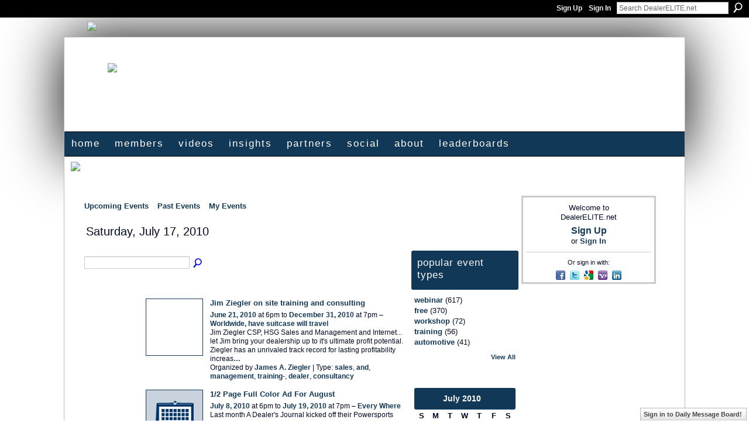

--- FILE ---
content_type: text/html; charset=UTF-8
request_url: https://www.dealerelite.net/events/event/listByDate?date=2010-07-17
body_size: 46127
content:
<!DOCTYPE html>
<html lang="en" xmlns:og="http://ogp.me/ns#">
<head data-layout-view="default" class="xj_layout_head">
<script>
    window.dataLayer = window.dataLayer || [];
        </script>
<!-- Google Tag Manager -->
<script>(function(w,d,s,l,i){w[l]=w[l]||[];w[l].push({'gtm.start':
new Date().getTime(),event:'gtm.js'});var f=d.getElementsByTagName(s)[0],
j=d.createElement(s),dl=l!='dataLayer'?'&l='+l:'';j.async=true;j.src=
'https://www.googletagmanager.com/gtm.js?id='+i+dl;f.parentNode.insertBefore(j,f);
})(window,document,'script','dataLayer','GTM-T5W4WQ');</script>
<!-- End Google Tag Manager -->
        <meta http-equiv="Content-Type" content="text/html; charset=utf-8" />
    <title>Events - DealerELITE.net</title>
    <link rel="icon" href="https://www.dealerelite.net/favicon.ico" type="image/x-icon" />
    <link rel="SHORTCUT ICON" href="https://www.dealerelite.net/favicon.ico" type="image/x-icon" />
    <meta name="description" content="All Events on Saturday, July 17, 2010 | DealerELITE | The most recognized automotive social network in the world. Sign-up now to engage with the best and brigh…" />
    <meta name="keywords" content="automotive, car, training, sales, blog, career, professional" />
<meta name="title" content="Events" />
<meta property="og:type" content="website" />
<meta property="og:url" content="https://www.dealerelite.net/events/event/listByDate?date=2010-07-17" />
<meta property="og:title" content="Events" />
<meta property="og:image" content="https://static.ning.com/socialnetworkmain/widgets/profiles/gfx/defaults/profile-003366.png?xn_version=431723162">
<meta name="twitter:card" content="summary" />
<meta name="twitter:title" content="Events" />
<meta name="twitter:description" content="All Events on Saturday, July 17, 2010 | DealerELITE | The most recognized automotive social network in the world. Sign-up now to engage with the best and brigh…" />
<meta name="twitter:image" content="https://static.ning.com/socialnetworkmain/widgets/profiles/gfx/defaults/profile-003366.png?xn_version=431723162" />
<link rel="image_src" href="https://static.ning.com/socialnetworkmain/widgets/profiles/gfx/defaults/profile-003366.png?xn_version=431723162" />
<script type="text/javascript">
    djConfig = { preventBackButtonFix: false, isDebug: false }
ning = {"CurrentApp":{"premium":true,"iconUrl":"https:\/\/static.ning.com\/socialnetworkmain\/widgets\/profiles\/gfx\/defaults\/profile-003366.png?xn_version=431723162","url":"httpsdealerelite.ning.com","domains":["dealerelite.net","www.dealerelite.net"],"online":true,"privateSource":true,"id":"dealerelite","appId":5283893,"description":"DealerELITE | The most recognized automotive social network in the world. Sign-up now to engage with the best and brightest of our industry!","name":"DealerELITE.net","owner":"3tvjq4drwfja8","createdDate":"2010-03-10T14:22:12.000Z","runOwnAds":false,"category":{"automotive":null,"car":null,"training":null,"sales":null,"blog":null,"career":null,"professional":null},"tags":["automotive","car","training","sales","blog","career","professional"]},"CurrentProfile":null,"maxFileUploadSize":7};
        (function(){
            if (!window.ning) { return; }

            var age, gender, rand, obfuscated, combined;

            obfuscated = document.cookie.match(/xgdi=([^;]+)/);
            if (obfuscated) {
                var offset = 100000;
                obfuscated = parseInt(obfuscated[1]);
                rand = obfuscated / offset;
                combined = (obfuscated % offset) ^ rand;
                age = combined % 1000;
                gender = (combined / 1000) & 3;
                gender = (gender == 1 ? 'm' : gender == 2 ? 'f' : 0);
                ning.viewer = {"age":age,"gender":gender};
            }
        })();

        if (window.location.hash.indexOf('#!/') == 0) {
        window.location.replace(window.location.hash.substr(2));
    }
    window.xg = window.xg || {};
xg.captcha = {
    'shouldShow': false,
    'siteKey': '6Ldf3AoUAAAAALPgNx2gcXc8a_5XEcnNseR6WmsT'
};
xg.addOnRequire = function(f) { xg.addOnRequire.functions.push(f); };
xg.addOnRequire.functions = [];
xg.addOnFacebookLoad = function (f) { xg.addOnFacebookLoad.functions.push(f); };
xg.addOnFacebookLoad.functions = [];
xg._loader = {
    p: 0,
    loading: function(set) {  this.p++; },
    onLoad: function(set) {
                this.p--;
        if (this.p == 0 && typeof(xg._loader.onDone) == 'function') {
            xg._loader.onDone();
        }
    }
};
xg._loader.loading('xnloader');
if (window.bzplcm) {
    window.bzplcm._profileCount = 0;
    window.bzplcm._profileSend = function() { if (window.bzplcm._profileCount++ == 1) window.bzplcm.send(); };
}
xg._loader.onDone = function() {
            if(window.bzplcm)window.bzplcm.start('ni');
        xg.shared.util.parseWidgets();    var addOnRequireFunctions = xg.addOnRequire.functions;
    xg.addOnRequire = function(f) { f(); };
    try {
        if (addOnRequireFunctions) { dojo.lang.forEach(addOnRequireFunctions, function(onRequire) { onRequire.apply(); }); }
    } catch (e) {
        if(window.bzplcm)window.bzplcm.ts('nx').send();
        throw e;
    }
    if(window.bzplcm) { window.bzplcm.stop('ni'); window.bzplcm._profileSend(); }
};
window.xn = { track: { event: function() {}, pageView: function() {}, registerCompletedFlow: function() {}, registerError: function() {}, timer: function() { return { lapTime: function() {} }; } } };</script>

<style type="text/css" media="screen,projection">
@import url("https://static.ning.com/socialnetworkmain/widgets/index/css/common-982.min.css?xn_version=3128532263");
@import url("https://static.ning.com/socialnetworkmain/widgets/events/css/component.min.css?xn_version=2271088567");
@import url("https://static.ning.com/socialnetworkmain/widgets/chat/css/bottom-bar.min.css?xn_version=512265546");

</style>

<style type="text/css" media="screen,projection">
@import url("/generated-694690f95e1a57-03869146-css?xn_version=202512201152");

</style>

<style type="text/css" media="screen,projection">
@import url("/generated-69557783647e08-66621194-css?xn_version=202512201152");

</style>

<!--[if IE 6]>
    <link rel="stylesheet" type="text/css" href="https://static.ning.com/socialnetworkmain/widgets/index/css/common-ie6.min.css?xn_version=463104712" />
<![endif]-->
<!--[if IE 7]>
<link rel="stylesheet" type="text/css" href="https://static.ning.com/socialnetworkmain/widgets/index/css/common-ie7.css?xn_version=2712659298" />
<![endif]-->
<link rel="EditURI" type="application/rsd+xml" title="RSD" href="https://www.dealerelite.net/profiles/blog/rsd" />
<script type="text/javascript">(function(a,b){if(/(android|bb\d+|meego).+mobile|avantgo|bada\/|blackberry|blazer|compal|elaine|fennec|hiptop|iemobile|ip(hone|od)|iris|kindle|lge |maemo|midp|mmp|netfront|opera m(ob|in)i|palm( os)?|phone|p(ixi|re)\/|plucker|pocket|psp|series(4|6)0|symbian|treo|up\.(browser|link)|vodafone|wap|windows (ce|phone)|xda|xiino/i.test(a)||/1207|6310|6590|3gso|4thp|50[1-6]i|770s|802s|a wa|abac|ac(er|oo|s\-)|ai(ko|rn)|al(av|ca|co)|amoi|an(ex|ny|yw)|aptu|ar(ch|go)|as(te|us)|attw|au(di|\-m|r |s )|avan|be(ck|ll|nq)|bi(lb|rd)|bl(ac|az)|br(e|v)w|bumb|bw\-(n|u)|c55\/|capi|ccwa|cdm\-|cell|chtm|cldc|cmd\-|co(mp|nd)|craw|da(it|ll|ng)|dbte|dc\-s|devi|dica|dmob|do(c|p)o|ds(12|\-d)|el(49|ai)|em(l2|ul)|er(ic|k0)|esl8|ez([4-7]0|os|wa|ze)|fetc|fly(\-|_)|g1 u|g560|gene|gf\-5|g\-mo|go(\.w|od)|gr(ad|un)|haie|hcit|hd\-(m|p|t)|hei\-|hi(pt|ta)|hp( i|ip)|hs\-c|ht(c(\-| |_|a|g|p|s|t)|tp)|hu(aw|tc)|i\-(20|go|ma)|i230|iac( |\-|\/)|ibro|idea|ig01|ikom|im1k|inno|ipaq|iris|ja(t|v)a|jbro|jemu|jigs|kddi|keji|kgt( |\/)|klon|kpt |kwc\-|kyo(c|k)|le(no|xi)|lg( g|\/(k|l|u)|50|54|\-[a-w])|libw|lynx|m1\-w|m3ga|m50\/|ma(te|ui|xo)|mc(01|21|ca)|m\-cr|me(rc|ri)|mi(o8|oa|ts)|mmef|mo(01|02|bi|de|do|t(\-| |o|v)|zz)|mt(50|p1|v )|mwbp|mywa|n10[0-2]|n20[2-3]|n30(0|2)|n50(0|2|5)|n7(0(0|1)|10)|ne((c|m)\-|on|tf|wf|wg|wt)|nok(6|i)|nzph|o2im|op(ti|wv)|oran|owg1|p800|pan(a|d|t)|pdxg|pg(13|\-([1-8]|c))|phil|pire|pl(ay|uc)|pn\-2|po(ck|rt|se)|prox|psio|pt\-g|qa\-a|qc(07|12|21|32|60|\-[2-7]|i\-)|qtek|r380|r600|raks|rim9|ro(ve|zo)|s55\/|sa(ge|ma|mm|ms|ny|va)|sc(01|h\-|oo|p\-)|sdk\/|se(c(\-|0|1)|47|mc|nd|ri)|sgh\-|shar|sie(\-|m)|sk\-0|sl(45|id)|sm(al|ar|b3|it|t5)|so(ft|ny)|sp(01|h\-|v\-|v )|sy(01|mb)|t2(18|50)|t6(00|10|18)|ta(gt|lk)|tcl\-|tdg\-|tel(i|m)|tim\-|t\-mo|to(pl|sh)|ts(70|m\-|m3|m5)|tx\-9|up(\.b|g1|si)|utst|v400|v750|veri|vi(rg|te)|vk(40|5[0-3]|\-v)|vm40|voda|vulc|vx(52|53|60|61|70|80|81|83|85|98)|w3c(\-| )|webc|whit|wi(g |nc|nw)|wmlb|wonu|x700|yas\-|your|zeto|zte\-/i.test(a.substr(0,4)))window.location.replace(b)})(navigator.userAgent||navigator.vendor||window.opera,'https://www.dealerelite.net/m?id=5283893%3AMobilePage%3A465918');</script></head>
<body>
<!-- Google Tag Manager (noscript) -->
<noscript><iframe src="https://www.googletagmanager.com/ns.html?id=GTM-T5W4WQ"
height="0" width="0" style="display:none;visibility:hidden"></iframe></noscript>
<!-- End Google Tag Manager (noscript) -->
    <div class="xj_before_content">        <div id="xn_bar">
            <div id="xn_bar_menu">
                <div id="xn_bar_menu_branding" >
                                    </div>

                <div id="xn_bar_menu_more">
                    <form id="xn_bar_menu_search" method="GET" action="https://www.dealerelite.net/main/search/search">
                        <fieldset>
                            <input type="text" name="q" id="xn_bar_menu_search_query" value="Search DealerELITE.net" _hint="Search DealerELITE.net" accesskey="4" class="text xj_search_hint" />
                            <a id="xn_bar_menu_search_submit" href="#" onclick="document.getElementById('xn_bar_menu_search').submit();return false">Search</a>
                        </fieldset>
                    </form>
                </div>

                            <ul id="xn_bar_menu_tabs">
                                            <li><a href="https://www.dealerelite.net/main/authorization/signUp?target=https%3A%2F%2Fwww.dealerelite.net%2Fevents%2Fevent%2FlistByDate%3Fdate%3D2010-07-17">Sign Up</a></li>
                                                <li><a href="https://www.dealerelite.net/main/authorization/signIn?target=https%3A%2F%2Fwww.dealerelite.net%2Fevents%2Fevent%2FlistByDate%3Fdate%3D2010-07-17">Sign In</a></li>
                                    </ul>
                        </div>
        </div>
        </div>
    <div class="xg_theme" data-layout-pack="brutus">
        <div id="xg_themebody">
            <div id="xg_ad_above_header" class="xg_ad xj_ad_above_header">
                    <div class="xg_module module-plain  html_module module_text xg_reset" data-module_name="text"
        >
            <div class="xg_module_body xg_user_generated">
            <p><a href="https://forms.gle/XhmEffvk7NnqxdLK6" target="_blank" rel="noopener"><img src="https://storage.ning.com/topology/rest/1.0/file/get/31049986690?profile=RESIZE_710x" class="align-center"  /></a></p>
        </div>
        </div>

                </div>        
            <div id="xg_head">
                <div id="xg_masthead">
                    <h1 id="xg_sitename" class="xj_site_name"><a id="application_name_header_link" href="/"><img src="https://storage.ning.com/topology/rest/1.0/file/get/2546128121?profile=original" alt="DealerELITE.net"></a></h1>
                    <p id="xg_sitedesc" class="xj_site_desc"></p>
                </div>
                <div id="xg_navigation" class="xj_navigation"><ul>
    <li id="xg_tab_xn107" class="xg_subtab"><a href="/"><span>HOME</span></a></li><li dojoType="SubTabHover" id="xg_tab_members" class="xg_subtab"><a href="/profiles/members/"><span>Members</span></a><div class="xg_subtab" style="display:none;position:absolute;"><ul class="xg_subtab" style="display:block;" ><li style="list-style:none !important;display:block;text-align:left;"><a href="/profiles" style="float:none;"><span>My Page</span></a></li><li style="list-style:none !important;display:block;text-align:left;"><a href="/profiles/settings/editProfileInfo" style="float:none;"><span>Upload Profile Pic</span></a></li><li style="list-style:none !important;display:block;text-align:left;"><a href="/page/notification-settings" style="float:none;"><span>Notification Settings</span></a></li><li style="list-style:none !important;display:block;text-align:left;"><a href="/main/invitation/new?xg_source=tab" style="float:none;"><span>Invite</span></a></li></ul></div></li><li id="xg_tab_xn1" class="xg_subtab"><a href="/video"><span>Videos</span></a></li><li dojoType="SubTabHover" id="xg_tab_xn2" class="xg_subtab"><a href="/page/discussions-1"><span>Insights</span></a><div class="xg_subtab" style="display:none;position:absolute;"><ul class="xg_subtab" style="display:block;" ><li style="list-style:none !important;display:block;text-align:left;"><a href="/profiles/blog/list" style="float:none;"><span>Blogs</span></a></li><li style="list-style:none !important;display:block;text-align:left;"><a href="/leaderboards" style="float:none;"><span>Leaderboards</span></a></li></ul></div></li><li id="xg_tab_xn61" class="xg_subtab"><a href="/page/partners"><span>Partners</span></a></li><li dojoType="SubTabHover" id="xg_tab_xn103" class="xg_subtab"><a href="/page/social"><span>Social</span></a><div class="xg_subtab" style="display:none;position:absolute;"><ul class="xg_subtab" style="display:block;" ><li style="list-style:none !important;display:block;text-align:left;"><a href="http://www.facebook.com/dealerELITE" target="_blank" style="float:none;"><span>dE Facebook Page</span></a></li><li style="list-style:none !important;display:block;text-align:left;"><a href="https://www.linkedin.com/company/dealerelite" style="float:none;"><span>dE LinkedIn Page</span></a></li><li style="list-style:none !important;display:block;text-align:left;"><a href="http://www.linkedin.com/groups?gid=2696394" target="_blank" style="float:none;"><span>dE LinkedIn Group</span></a></li><li style="list-style:none !important;display:block;text-align:left;"><a href="https://twitter.com/dealerelite" target="_blank" style="float:none;"><span>dE Twitter Profile</span></a></li></ul></div></li><li dojoType="SubTabHover" id="xg_tab_xn16" class="xg_subtab"><a href="/page/who-we-are-and-how-it-all"><span>About</span></a><div class="xg_subtab" style="display:none;position:absolute;"><ul class="xg_subtab" style="display:block;" ><li style="list-style:none !important;display:block;text-align:left;"><a href="/page/website-rules" style="float:none;"><span>Website Rules</span></a></li></ul></div></li><li id="xg_tab_leaderboards" class="xg_subtab"><a href="/leaderboards"><span>Leaderboards</span></a></li></ul>
</div>
            </div>
            <div id="xg_ad_below_header" class="xg_ad xj_ad_below_header">
                        <div class="xg_module module-plain  html_module module_text xg_reset" data-module_name="text"
        >
            <div class="xg_module_body xg_user_generated">
            <p><a href="https://www.phoneninjas.com/schedule-a-demo/" target="_blank" rel="noopener"></a><a href="https://www.theoryof5.com/books" target="_blank" rel="noopener"></a><a href="https://www.theoryof5.com/books" target="_blank" rel="noopener"><img src="https://storage.ning.com/topology/rest/1.0/file/get/31052614659?profile=RESIZE_710x" class="align-center"  /></a><a href="https://www.theoryof5.com/books" target="_blank" rel="noopener"></a></p>
<p></p>
<p></p>
        </div>
        </div>

                    </div>
            <div id="xg" class="xg_widget_events xg_widget_events_event xg_widget_events_event_listByDate">
            	 
                <div id="xg_body">
                   
                    <div class="xj_notifications"></div>
                    <div class="xg_column xg_span-16" id="column1">
                        <div id="xg_canvas" class="xj_canvas">
                            <ul class="navigation easyclear">
	<li><a href="https://www.dealerelite.net/events/event/listUpcoming">Upcoming Events</a></li>
	<li><a href="https://www.dealerelite.net/events/event/listArchive">Past Events</a></li>
	<li><a href="https://www.dealerelite.net/events/event/listUserEvents?">My Events</a></li>
	</ul>
<div class="xg_headline">
<div class="tb"><h1>Saturday, July 17, 2010</h1>
    </div>
</div>
<div class="xg_column xg_span-12">
    <div class="xg_module module_searchbar">
    <div class="xg_module_body">
        <form action="https://www.dealerelite.net/events/event/search">
            <p class="left">
                                <input name="q" type="text" class="textfield" value=""  />
                                <a class="xg_icon xg_icon-search" title="Search Events" onclick="x$(this).parents('form').submit();" href="#">Search Events</a>
                            </p>
                    </form>
            </div>
</div>
        <div class="xg_module">
	<div class="xg_module_body body_events_main">
<ul class="clist noDate"><li>
  <div class="ib>">
    <a href="https://www.dealerelite.net/events/jim-ziegler-on-site-training">
        			<span class="image" style="background-image:url('https://storage.ning.com/topology/rest/1.0/file/get/2632889857?profile=RESIZE_180x180&size=96&crop=1%3A1');"><!-- --></span>
            </a>
  </div>
    <div class="tb">        <h3><a href="https://www.dealerelite.net/events/jim-ziegler-on-site-training">Jim Ziegler on site training and consulting</a></h3>
        <p>
        <span class="item_date"><a href="https://www.dealerelite.net/events/event/listByDate?date=2010-06-21">June 21, 2010</a> at 6pm to <a href="https://www.dealerelite.net/events/event/listByDate?date=2010-12-31">December 31, 2010</a> at 7pm – <a href="https://www.dealerelite.net/events/event/listByLocation?location=Worldwide%2C+have+suitcase+will+travel">Worldwide, have suitcase will travel</a>			</span>
			                <span class="item_info">Jim Ziegler CSP, HSG Sales and Management and Internet... let Jim bring your dealership up to it's ultimate profit potential. Ziegler has an unrivaled track record for lasting profitability increas<a href="https://www.dealerelite.net/events/jim-ziegler-on-site-training">…</a></span>                <span class="item_contributor">Organized by <a href="/profile/JamesAZiegler">James A. Ziegler</a> | Type: <a href="https://www.dealerelite.net/events/event/listByType?type=sales">sales</a>, <a href="https://www.dealerelite.net/events/event/listByType?type=and">and</a>, <a href="https://www.dealerelite.net/events/event/listByType?type=management">management</a>, <a href="https://www.dealerelite.net/events/event/listByType?type=training-">training-</a>, <a href="https://www.dealerelite.net/events/event/listByType?type=dealer">dealer</a>, <a href="https://www.dealerelite.net/events/event/listByType?type=consultancy">consultancy</a></span>
                            </p>
    </div></li>
<li>
  <div class="ib>">
    <a href="https://www.dealerelite.net/events/12-page-full-color-ad-for">
        			<span class="image" style="background-image:url('https://static.ning.com/socialnetworkmain/widgets/events/gfx/defaults/event-003366.png?xn_version=1356505220&size=96&crop=1%3A1&xj_event_default=1');"><!-- --></span>
            </a>
  </div>
    <div class="tb">        <h3><a href="https://www.dealerelite.net/events/12-page-full-color-ad-for">1/2 Page Full Color Ad For August</a></h3>
        <p>
        <span class="item_date"><a href="https://www.dealerelite.net/events/event/listByDate?date=2010-07-08">July 8, 2010</a> at 6pm to <a href="https://www.dealerelite.net/events/event/listByDate?date=2010-07-19">July 19, 2010</a> at 7pm – <a href="https://www.dealerelite.net/events/event/listByLocation?location=Every+Where">Every Where</a>			</span>
			                <span class="item_info">Last month A Dealer's Journal kicked off their Powersports section in the publication. To keep this successful we are currently offering a 1/2 page full color ad for $350 per month. All our prices in<a href="https://www.dealerelite.net/events/12-page-full-color-ad-for">…</a></span>                <span class="item_contributor">Organized by <a href="/profile/MichelleDones">Michelle Dones</a> | Type: <a href="https://www.dealerelite.net/events/event/listByType?type=advertising">advertising</a>, <a href="https://www.dealerelite.net/events/event/listByType?type=promotions">promotions</a></span>
                            </p>
    </div></li>
</ul><ul class="pagination smallpagination">
	<li class="left"><a href="https://www.dealerelite.net/events/event/listByDate?date=2010-07-16">&lt; Previous</a></li>
	<li class="right"><a href="https://www.dealerelite.net/events/event/listByDate?date=2010-07-18">Next &gt;</a></li>
</ul>
    </div>
    </div>
</div>
<div class="xg_column xg_span-4 xg_last">
    <div class="xg_module eventmodule">
    <div class="xg_module_head">
        <h2>Popular Event Types</h2>
    </div>
    <div class="xg_module_body">
        <ul class="nobullets">
            <li><a href="https://www.dealerelite.net/events/event/listByType?type=webinar">webinar</a> (617)</li><li><a href="https://www.dealerelite.net/events/event/listByType?type=free">free</a> (370)</li><li><a href="https://www.dealerelite.net/events/event/listByType?type=workshop">workshop</a> (72)</li><li><a href="https://www.dealerelite.net/events/event/listByType?type=training">training</a> (56)</li><li><a href="https://www.dealerelite.net/events/event/listByType?type=automotive">automotive</a> (41)</li>        </ul>
                    <p class="right"><small><a href="https://www.dealerelite.net/events/event/listAllTypes">View All</a></small></p>
            </div>
</div><div class="calendarWrap">
  <div dojoType="Scroller"
      _buttonContainer="evt_cal_btn_container"
      _nextButton="evt_cal_next"
      _prevButton="evt_cal_last"
      _prevSeqId="2010-06"
      _nextSeqId="2010-09"
      _scrollBy="1"
      _threshold="2"
  	_url="https://www.dealerelite.net/events/event/getCalendar?">
  <div class="xg_module nopad"> <div class="xg_module_body">		<div class="calendar">
			<div>
			  <span class="calendar_head xg_module_head">
			    <span class="month">July</span>&nbsp;<span class="year">2010</span>
			  </span>
				<table>
					<thead>
						<tr><th title="Sunday">S</th><th title="Monday">M</th><th title="Tuesday">T</th><th title="Wednesday">W</th><th title="Thursday">T</th><th title="Friday">F</th><th title="Saturday">S</th></tr>
					</thead>
					<tbody>
<tr><td></td><td></td><td></td><td></td><td class="past xg_lightfont"><a href="https://www.dealerelite.net/events/event/listByDate?date=2010-07-1">1</a></td><td class="past xg_lightfont"><a href="https://www.dealerelite.net/events/event/listByDate?date=2010-07-2">2</a></td><td class="past xg_lightfont"><a href="https://www.dealerelite.net/events/event/listByDate?date=2010-07-3">3</a></td></tr><tr><td class="past xg_lightfont"><a href="https://www.dealerelite.net/events/event/listByDate?date=2010-07-4">4</a></td><td class="past xg_lightfont"><a href="https://www.dealerelite.net/events/event/listByDate?date=2010-07-5">5</a></td><td class="past xg_lightfont"><a href="https://www.dealerelite.net/events/event/listByDate?date=2010-07-6">6</a></td><td class="past xg_lightfont"><a href="https://www.dealerelite.net/events/event/listByDate?date=2010-07-7">7</a></td><td class="past xg_lightfont"><a href="https://www.dealerelite.net/events/event/listByDate?date=2010-07-8">8</a></td><td class="past xg_lightfont"><a href="https://www.dealerelite.net/events/event/listByDate?date=2010-07-9">9</a></td><td class="past xg_lightfont"><a href="https://www.dealerelite.net/events/event/listByDate?date=2010-07-10">10</a></td></tr><tr><td class="past xg_lightfont"><a href="https://www.dealerelite.net/events/event/listByDate?date=2010-07-11">11</a></td><td class="past xg_lightfont"><a href="https://www.dealerelite.net/events/event/listByDate?date=2010-07-12">12</a></td><td class="past xg_lightfont"><a href="https://www.dealerelite.net/events/event/listByDate?date=2010-07-13">13</a></td><td class="past xg_lightfont"><a href="https://www.dealerelite.net/events/event/listByDate?date=2010-07-14">14</a></td><td class="past xg_lightfont"><a href="https://www.dealerelite.net/events/event/listByDate?date=2010-07-15">15</a></td><td class="past xg_lightfont"><a href="https://www.dealerelite.net/events/event/listByDate?date=2010-07-16">16</a></td><td class="past xg_lightfont"><a href="https://www.dealerelite.net/events/event/listByDate?date=2010-07-17">17</a></td></tr><tr><td class="past xg_lightfont"><a href="https://www.dealerelite.net/events/event/listByDate?date=2010-07-18">18</a></td><td class="past xg_lightfont"><a href="https://www.dealerelite.net/events/event/listByDate?date=2010-07-19">19</a></td><td class="past xg_lightfont"><a href="https://www.dealerelite.net/events/event/listByDate?date=2010-07-20">20</a></td><td class="past xg_lightfont"><a href="https://www.dealerelite.net/events/event/listByDate?date=2010-07-21">21</a></td><td class="past xg_lightfont"><a href="https://www.dealerelite.net/events/event/listByDate?date=2010-07-22">22</a></td><td class="past xg_lightfont"><a href="https://www.dealerelite.net/events/event/listByDate?date=2010-07-23">23</a></td><td class="past xg_lightfont"><a href="https://www.dealerelite.net/events/event/listByDate?date=2010-07-24">24</a></td></tr><tr><td class="past xg_lightfont"><a href="https://www.dealerelite.net/events/event/listByDate?date=2010-07-25">25</a></td><td class="past xg_lightfont"><a href="https://www.dealerelite.net/events/event/listByDate?date=2010-07-26">26</a></td><td class="past xg_lightfont"><a href="https://www.dealerelite.net/events/event/listByDate?date=2010-07-27">27</a></td><td class="past xg_lightfont"><a href="https://www.dealerelite.net/events/event/listByDate?date=2010-07-28">28</a></td><td class="past xg_lightfont"><a href="https://www.dealerelite.net/events/event/listByDate?date=2010-07-29">29</a></td><td class="past xg_lightfont"><a href="https://www.dealerelite.net/events/event/listByDate?date=2010-07-30">30</a></td><td class="past xg_lightfont"><a href="https://www.dealerelite.net/events/event/listByDate?date=2010-07-31">31</a></td></tr><tr><td>&nbsp;</td><td>&nbsp;</td><td>&nbsp;</td><td>&nbsp;</td><td>&nbsp;</td><td>&nbsp;</td><td>&nbsp;</td></tr>					</tbody>
				</table>
			</div>
		</div>
</div></div><div class="xg_module nopad"> <div class="xg_module_body">		<div class="calendar">
			<div>
			  <span class="calendar_head xg_module_head">
			    <span class="month">August</span>&nbsp;<span class="year">2010</span>
			  </span>
				<table>
					<thead>
						<tr><th title="Sunday">S</th><th title="Monday">M</th><th title="Tuesday">T</th><th title="Wednesday">W</th><th title="Thursday">T</th><th title="Friday">F</th><th title="Saturday">S</th></tr>
					</thead>
					<tbody>
<tr><td class="past xg_lightfont"><a href="https://www.dealerelite.net/events/event/listByDate?date=2010-08-1">1</a></td><td class="past xg_lightfont"><a href="https://www.dealerelite.net/events/event/listByDate?date=2010-08-2">2</a></td><td class="past xg_lightfont"><a href="https://www.dealerelite.net/events/event/listByDate?date=2010-08-3">3</a></td><td class="past xg_lightfont"><a href="https://www.dealerelite.net/events/event/listByDate?date=2010-08-4">4</a></td><td class="past xg_lightfont"><a href="https://www.dealerelite.net/events/event/listByDate?date=2010-08-5">5</a></td><td class="past xg_lightfont"><a href="https://www.dealerelite.net/events/event/listByDate?date=2010-08-6">6</a></td><td class="past xg_lightfont"><a href="https://www.dealerelite.net/events/event/listByDate?date=2010-08-7">7</a></td></tr><tr><td class="past xg_lightfont"><a href="https://www.dealerelite.net/events/event/listByDate?date=2010-08-8">8</a></td><td class="past xg_lightfont"><a href="https://www.dealerelite.net/events/event/listByDate?date=2010-08-9">9</a></td><td class="past xg_lightfont"><a href="https://www.dealerelite.net/events/event/listByDate?date=2010-08-10">10</a></td><td class="past xg_lightfont"><a href="https://www.dealerelite.net/events/event/listByDate?date=2010-08-11">11</a></td><td class="past xg_lightfont"><a href="https://www.dealerelite.net/events/event/listByDate?date=2010-08-12">12</a></td><td class="past xg_lightfont"><a href="https://www.dealerelite.net/events/event/listByDate?date=2010-08-13">13</a></td><td class="past xg_lightfont"><a href="https://www.dealerelite.net/events/event/listByDate?date=2010-08-14">14</a></td></tr><tr><td class="past xg_lightfont"><a href="https://www.dealerelite.net/events/event/listByDate?date=2010-08-15">15</a></td><td class="past xg_lightfont"><a href="https://www.dealerelite.net/events/event/listByDate?date=2010-08-16">16</a></td><td class="past xg_lightfont"><a href="https://www.dealerelite.net/events/event/listByDate?date=2010-08-17">17</a></td><td class="past xg_lightfont"><a href="https://www.dealerelite.net/events/event/listByDate?date=2010-08-18">18</a></td><td class="past xg_lightfont"><a href="https://www.dealerelite.net/events/event/listByDate?date=2010-08-19">19</a></td><td class="past xg_lightfont"><a href="https://www.dealerelite.net/events/event/listByDate?date=2010-08-20">20</a></td><td class="past xg_lightfont"><a href="https://www.dealerelite.net/events/event/listByDate?date=2010-08-21">21</a></td></tr><tr><td class="past xg_lightfont"><a href="https://www.dealerelite.net/events/event/listByDate?date=2010-08-22">22</a></td><td class="past xg_lightfont"><a href="https://www.dealerelite.net/events/event/listByDate?date=2010-08-23">23</a></td><td class="past xg_lightfont"><a href="https://www.dealerelite.net/events/event/listByDate?date=2010-08-24">24</a></td><td class="past xg_lightfont"><a href="https://www.dealerelite.net/events/event/listByDate?date=2010-08-25">25</a></td><td class="past xg_lightfont"><a href="https://www.dealerelite.net/events/event/listByDate?date=2010-08-26">26</a></td><td class="past xg_lightfont"><a href="https://www.dealerelite.net/events/event/listByDate?date=2010-08-27">27</a></td><td class="past xg_lightfont"><a href="https://www.dealerelite.net/events/event/listByDate?date=2010-08-28">28</a></td></tr><tr><td class="past xg_lightfont"><a href="https://www.dealerelite.net/events/event/listByDate?date=2010-08-29">29</a></td><td class="past xg_lightfont"><a href="https://www.dealerelite.net/events/event/listByDate?date=2010-08-30">30</a></td><td class="past xg_lightfont"><a href="https://www.dealerelite.net/events/event/listByDate?date=2010-08-31">31</a></td><td></td><td></td><td></td><td></td></tr><tr><td>&nbsp;</td><td>&nbsp;</td><td>&nbsp;</td><td>&nbsp;</td><td>&nbsp;</td><td>&nbsp;</td><td>&nbsp;</td></tr>					</tbody>
				</table>
			</div>
		</div>
</div></div>  </div>
  <div id="evt_cal_btn_container" class="xg_module_foot" style="display:none">
      <p class="left"><a id="evt_cal_last" href="#" style="display:none">Last Month</a></p>
      <p class="right"><a id="evt_cal_next" href="#" style="display:none">Next Month</a></p>
  </div>
</div></div>

                        </div>
                    </div>
                    <div class="xg_column xg_span-5 xg_last" id="column2">
                        <div class="xj_user_info">    <div class="xg_module" id="xg_module_account">
        <div class="xg_module_body xg_signup xg_lightborder">
            <p>Welcome to<br />DealerELITE.net</p>
                        <p class="last-child"><big><strong><a href="https://www.dealerelite.net/main/authorization/signUp?target=https%3A%2F%2Fwww.dealerelite.net%2Fevents%2Fevent%2FlistByDate%3Fdate%3D2010-07-17">Sign Up</a></strong></big><br/>or <a href="https://www.dealerelite.net/main/authorization/signIn?target=https%3A%2F%2Fwww.dealerelite.net%2Fevents%2Fevent%2FlistByDate%3Fdate%3D2010-07-17" style="white-space:nowrap">Sign In</a></p>
                            <div class="xg_external_signup xg_lightborder xj_signup">
                    <p class="dy-small">Or sign in with:</p>
                    <ul class="providers">
            <li>
            <a
                onclick="xg.index.authorization.social.openAuthWindow(
                    'https://auth.ning.com/socialAuth/facebook?edfm=E0E9DuyDKdZkBDdBiXs5y8u29yjBmeOObujKngRYKsjQBkGwnwAZ8QEsqX%2BmTn66VY%2B5wkc2L%2Bk7hX5eqa2j3FNsrcoP8mFfvzvwzDvRC%2FsDJV8lyRPMF1MBPPrkbW09MbphaLfRA33zfjXnbybLGdRRo%2FcQhea7r4ZILT%2Bf8z4%2F%2BghtiWCZTByU6BztXoMjtT%2B3zPgb2hIRafdPktXWqD6OKCHRG188vgV1QqmJu6bsodUHvJv9oi2ueW7kX3OLkPZTgRyXe49hJF0miV5BJpXd9DzOL4JS4aJfi5MJg8lXV6PGkCN7hMw8PLO%2BmfQ94o1jxR1YA8DdD1UKGfdtXj0X7JdfXtyAoUjS%2FlWV7iLY01YWRKHyMXh%2FtPUGsUQ3ZJ47zHb3zFjEQglq8syqi0LHLdN5TOfu1q8BOQjUgS7qzhk17QPjG%2F4rGHphepLxH4s7Krgf4ZRasGgpaYT6Mg%3D%3D'
                    ); return false;">
                            <span class="mini-service mini-service-facebook" title="Facebook"></span>
                        </a>
        </li>
            <li>
            <a
                onclick="xg.index.authorization.social.openAuthWindow(
                    'https://auth.ning.com/socialAuth/twitter?edfm=%2FVBERXYJ9EhfcrbomY9u8UkXkoRE7OE7OfwEOD5RCI7mjFZ1fe4l9%2BZl5SgAQBQMT3v70fhIFU7xue58Q%2BxbpKFXG2ECO8MPd8u1%2FSOw3aFXD9x8vDG2363bFJ0FiNcrlCTCl%2BkxXvaU1pPm9FdtIhWmWgDmosnDmfdKMqzgXqUlaanX3goIiN0tDccl3TddoF1sQlFe562iRviJzkWByk7vADmNBnPTU0jquWCI0vYVR8PCcAcbsMlSCpZVSxi%2FDGmV32VtaX66bGknVkNttSmSGhaZ2nc9%2FKlIMLDPpEc1cwW0P2H6suTANPf1tL%2FDgDFMKpOpKX2O7AmQRIhAtKB%2Fga0TMCORtIdmIK6Uq6PTi%2Fq%2FZ8g%2BqY2TDWiYMk9gnWSn5uVJiOS%2BZm0udAlemFSI8q%2B5jGO1K54ERhub0Xs7z%2FPQ0JktnLaZtGiLqmoGZxoG1hSOQvMjUMhQYG7Na6frCXXJfg1FErQ9D1AwOeI%3D'
                ); return false;">
                <span class="mini-service mini-service-twitter" title="Twitter"></span>
            </a>
        </li>
            <li>
            <a
                onclick="xg.index.authorization.social.openAuthWindow(
                    'https://auth.ning.com/socialAuth/google?edfm=QaoKBmi7jFUmaQ1CfKJiEYATdPLaHa47FMM9Pe2X2Fqp%2BSawQX3tufBAf4k0k390a1ZbJbkfAxwk%2BfOiXMrxrK1MmnPi69R3oU1AvtBiNxeeY6uRiM%2F8ceJwdch4wcRCKnYE%2B8X5VkW79tpQtP9OFYltDnx8oE48S%2F7UDhZwFY8uqZXEu5bsweh3s5bSydchJlvgFPWOxpHjwt9Txx7eALF1%2F3s3fB5TQQlJVHmI5du6BCpOsfztSJsnlKP%2FQF3Ee1Ux8VnAgCDKj8MaFyNKaAyqtnbjcT%2BW%2BDeL5UkeN3HHvExTOy3nzsibdwgNJVcwfsGmXT%2BOT9niUTNABZB2Syg8X5TJplbfeJktvg3enBU6olPp1eq3QLZJS8WZLFZLNbDXBfjBV%2Fa2A5DBA6oMIXlyoMrP%2FZ2yl4D7RKtnDvrnRXZz8WXr2CWnGaOvczkbF4yhkZ6kIwcXM3YmS0b0dSxSdj1cLJghk0p8CdUBmRq3sYlmEj31dUk1gNiwERyk7URY%2FedGiY4%2BCZSGJ%2F3kgg%3D%3D'
                ); return false;">
                <span class="mini-service mini-service-google" title="Google"></span>
            </a>
        </li>
            <li>
            <a
                onclick="xg.index.authorization.social.openAuthWindow(
                    'https://auth.ning.com/socialAuth/yahooopenidconnect?edfm=3HHFLPx2Yx012NoX%2F%2FcWzBHsqxRWGFu4Hm5bpuRWS2h9Z31V%2FiyhKE6g2z27c58YZSKRp2HJM7nZJfagY5om2efIBCaZ2118%2B6QlGzuDO5vOhY9eSEG9o%2FAQR8snBJ545obQx3Za%2BxVXc0ERJqAGTgsmqgktb969Gbkn5IOgc1i2HUY2FGP36JBBrToKxVTSGQzojdXfwxfcZjTHbOoS8I5eiXxVD%2BUVd0bLAYMaAebMoY%2Bit8D6sDfMWqCPcfvWmPW1K5ybpLC2XXusjy0fubhrSJTPhK9ksXkpY7GIo0Dm2R%2FGYBXHPaC7Z0ASHxKZe5IzmKZqeWtB8cJn%2B0N%2F8B%2FV8Sc%2FPK3x%2FrgCpg%2Fk34aLHgThN9eOXKuB1fb%2BJvRZ'
                ); return false;">
                <span class="mini-service mini-service-yahoo" title="Yahoo!"></span>
            </a>
        </li>
            <li>
            <a
                onclick="xg.index.authorization.social.openAuthWindow(
                    'https://auth.ning.com/socialAuth/linkedin?edfm=gLiVCp1tg9v2UNOmYg9RqOOGGvk8qvB%2FaJCR1CkpCBPakOl11wIxW%2FTLssQankMhdySe4o8mpVloHHjXTMDzcTxcuMuJBuzS5lRsKm3HIF5fB1nMRb%2Fx7DvOgmmsgMGJ7WH0B0kwjchA2saUXen3vAZkboAr4Jb%2BH%2F9dbGSs4WUB2t2BWtDUUuSvM4z72DhAu9obzoG6COK5xoCt%2FHZFFu%2FznPKxacxUwqhYi0SUvWsPoJ877zSRCn1iHv%2Bc4KUsDrIey65%2BDIQTK5MlUQg%2Bb%2FHuIUFd5RCzmkXaf1cPSbS3%2BhJLnhfKOlWJQ3Fku2exYrJEFVvYBu%2Bs8WXzwrhGcHLA5S5GMkkjO2iqUqiYvlarhgl89z2SK6qvvByc6MEq1ZI14E4KN6Nhq2sPITS3wyR7mD%2BHngWc00BLgxDai5hXo7IeJupmwybOw566oyFK'
                ); return false;">
                <span class="mini-service mini-service-linkedin" title="LinkedIn"></span>
            </a>
        </li>
    </ul>
                </div>
                    </div>
    </div>
</div>
                        <div class="xj_sidebar_content"></div>
                    </div>
                </div>
            </div>
            <div id="xg_foot">
                <div id="xg_footcontent">
                    <div class="xj_foot_content"><p class="left">
    © 2026             &nbsp; Created by <a href="/profile/ChrisandMike">DealerELITE</a>.            &nbsp;
    Powered by<a class="poweredBy-logo" href="https://www.ning.com/" title="" alt="" rel="dofollow">
    <img class="poweredbylogo" width="87" height="15" src="https://static.ning.com/socialnetworkmain/widgets/index/gfx/Ning_MM_footer_wht@2x.png?xn_version=2105418020"
         title="Ning Website Builder" alt="Website builder | Create website | Ning.com">
</a>    </p>
    <p class="right xg_lightfont">
                    <a href="https://www.dealerelite.net/main/embeddable/list">Badges</a> &nbsp;|&nbsp;
                        <a href="https://www.dealerelite.net/main/authorization/signUp?target=https%3A%2F%2Fwww.dealerelite.net%2Fmain%2Findex%2Freport" dojoType="PromptToJoinLink" _joinPromptText="Please sign up or sign in to complete this step." _hasSignUp="true" _signInUrl="https://www.dealerelite.net/main/authorization/signIn?target=https%3A%2F%2Fwww.dealerelite.net%2Fmain%2Findex%2Freport">Report an Issue</a> &nbsp;|&nbsp;
                        <a href="https://www.dealerelite.net/main/authorization/termsOfService?previousUrl=https%3A%2F%2Fwww.dealerelite.net%2Fevents%2Fevent%2FlistByDate%3Fdate%3D2010-07-17">Terms of Service</a>
            </p>
</div>
                </div>
            </div>
			<div id="xg_ad_below_footer" class="xg_ad xj_ad_below_footer">
				<div class="xg_module module-plain  html_module module_text xg_reset" data-module_name="text"
        >
            <div class="xg_module_body xg_user_generated">
            <p><a href="https://forms.gle/XhmEffvk7NnqxdLK6" target="_blank" rel="noopener"><img src="https://storage.ning.com/topology/rest/1.0/file/get/31049986690?profile=RESIZE_710x" class="align-center"  /></a></p>
        </div>
        </div>

			</div>
        </div>
    </div>
    <div class="xj_after_content"><div id="xj_baz17246" class="xg_theme"></div>
<div id="xg_overlay" style="display:none;">
<!--[if lte IE 6.5]><iframe></iframe><![endif]-->
</div>
<!--googleoff: all--><noscript>
	<style type="text/css" media="screen">
        #xg { position:relative;top:120px; }
        #xn_bar { top:120px; }
	</style>
	<div class="errordesc noscript">
		<div>
            <h3><strong>Hello, you need to enable JavaScript to use DealerELITE.net.</strong></h3>
            <p>Please check your browser settings or contact your system administrator.</p>
			<img src="/xn_resources/widgets/index/gfx/jstrk_off.gif" alt="" height="1" width="1" />
		</div>
	</div>
</noscript><!--googleon: all-->
<script type="text/javascript" src="https://static.ning.com/socialnetworkmain/widgets/lib/core.min.js?xn_version=1651386455"></script>        <script>
            var sources = ["https:\/\/static.ning.com\/socialnetworkmain\/widgets\/lib\/js\/jquery\/jquery-ui.min.js?xn_version=2186421962","https:\/\/static.ning.com\/socialnetworkmain\/widgets\/lib\/js\/modernizr\/modernizr.custom.js?xn_version=202512201152","https:\/\/static.ning.com\/socialnetworkmain\/widgets\/lib\/js\/jquery\/jstorage.min.js?xn_version=1968060033","https:\/\/static.ning.com\/socialnetworkmain\/widgets\/lib\/js\/jquery\/jquery.autoResize.js?xn_version=202512201152","https:\/\/static.ning.com\/socialnetworkmain\/widgets\/lib\/js\/jquery\/jquery.jsonp.min.js?xn_version=1071124156","https:\/\/static.ning.com\/socialnetworkmain\/widgets\/lib\/js\/Base64.js?xn_version=202512201152","https:\/\/static.ning.com\/socialnetworkmain\/widgets\/lib\/js\/jquery\/jquery.ui.widget.js?xn_version=202512201152","https:\/\/static.ning.com\/socialnetworkmain\/widgets\/lib\/js\/jquery\/jquery.iframe-transport.js?xn_version=202512201152","https:\/\/static.ning.com\/socialnetworkmain\/widgets\/lib\/js\/jquery\/jquery.fileupload.js?xn_version=202512201152","https:\/\/storage.ning.com\/topology\/rest\/1.0\/file\/get\/12882177068?profile=original&r=1724772892","https:\/\/storage.ning.com\/topology\/rest\/1.0\/file\/get\/12882177065?profile=original&r=1724772591","https:\/\/storage.ning.com\/topology\/rest\/1.0\/file\/get\/31050449890?profile=original&r=1767342482"];
            var numSources = sources.length;
                        var heads = document.getElementsByTagName('head');
            var node = heads.length > 0 ? heads[0] : document.body;
            var onloadFunctionsObj = {};

            var createScriptTagFunc = function(source) {
                var script = document.createElement('script');
                
                script.type = 'text/javascript';
                                var currentOnLoad = function() {xg._loader.onLoad(source);};
                if (script.readyState) { //for IE (including IE9)
                    script.onreadystatechange = function() {
                        if (script.readyState == 'complete' || script.readyState == 'loaded') {
                            script.onreadystatechange = null;
                            currentOnLoad();
                        }
                    }
                } else {
                   script.onerror = script.onload = currentOnLoad;
                }

                script.src = source;
                node.appendChild(script);
            };

            for (var i = 0; i < numSources; i++) {
                                xg._loader.loading(sources[i]);
                createScriptTagFunc(sources[i]);
            }
        </script>
    <script type="text/javascript">
if (!ning._) {ning._ = {}}
ning._.compat = { encryptedToken: "<empty>" }
ning._.CurrentServerTime = "2026-01-21T03:34:54+00:00";
ning._.probableScreenName = "";
ning._.domains = {
    base: 'ning.com',
    ports: { http: '80', ssl: '443' }
};
ning.loader.version = '202512201152'; // DEP-251220_1:477f7ee 33
djConfig.parseWidgets = false;
</script>
    <script type="text/javascript">
        xg.token = '';
xg.canTweet = false;
xg.cdnHost = 'static.ning.com';
xg.version = '202512201152';
xg.useMultiCdn = true;
xg.staticRoot = 'socialnetworkmain';
xg.xnTrackHost = null;
    xg.cdnDefaultPolicyHost = 'static';
    xg.cdnPolicy = [];
xg.global = xg.global || {};
xg.global.currentMozzle = 'events';
xg.global.userCanInvite = false;
xg.global.requestBase = '';
xg.global.locale = 'en_US';
xg.num_thousand_sep = ",";
xg.num_decimal_sep = ".";
(function() {
    dojo.addOnLoad(function() {
        if(window.bzplcm) { window.bzplcm.ts('hr'); window.bzplcm._profileSend(); }
            });
            xg._loader.onLoad('xnloader');
    })();    </script>
    <div class="xg_chat chatFooter signedOut" style="font-family:Arial, Helvetica, sans-serif">
        <div id="userListContainer" class="xg_verticalPane xg_userWidth">
            <div class="xg_chatBar xg_bottomBar xg_userBar">
                <a class="xg_info xg_info_full" href="/main/authorization/signIn?chat=true">Sign in to Daily Message Board!</a>            </div>
        </div>
    </div>
<script>
  (function(i,s,o,g,r,a,m){i['GoogleAnalyticsObject']=r;i[r]=i[r]||function(){
  (i[r].q=i[r].q||[]).push(arguments)},i[r].l=1*new Date();a=s.createElement(o),
  m=s.getElementsByTagName(o)[0];a.async=1;a.src=g;m.parentNode.insertBefore(a,m)
  })(window,document,'script','//www.google-analytics.com/analytics.js','ga');

  ga('create', 'UA-15935644-1', 'auto');
ga('require', 'displayfeatures');
  ga('send', 'pageview');

</script>

<!-- Scroll Up -->
<!-- Script Credit: "http://gazpo.com/2012/02/scrolltop/" -->
<a href="#" class="scrollup">Scroll</a>
<style>
/** Scrollup **/
.scrollup {
    background: url("http://storage.ning.com/topology/rest/1.0/file/get/963882636?profile=original") no-repeat scroll 0 0 transparent;
    bottom: 25px;
    display: inline !important;
    height: 40px;
    opacity: 0.3 !important;
    position: fixed;
    right: 30px;
    text-indent: -9999px;
    width: 40px;
    z-index: 99;
}
.scrollup:hover {
    opacity:0.99!important;
}
</style>
<script type="text/javascript">
    x$(document).ready(function(){
         x$(window).scroll(function(){
            if (x$(this).scrollTop() > 100) {
                x$('.scrollup').fadeIn();
            } else {
                x$('.scrollup').fadeOut();
            }
        });
         x$('.scrollup').click(function(){
            x$("html, body").animate({ scrollTop: 0 }, 600);
            return false;
        });
     });
</script>
<!-- End Scroll Up --><script>
    document.addEventListener("DOMContentLoaded", function () {
        if (!dataLayer) {
            return;
        }
        var handler = function (event) {
            var element = event.currentTarget;
            if (element.hasAttribute('data-track-disable')) {
                return;
            }
            var options = JSON.parse(element.getAttribute('data-track'));
            dataLayer.push({
                'event'         : 'trackEvent',
                'eventType'     : 'googleAnalyticsNetwork',
                'eventCategory' : options && options.category || '',
                'eventAction'   : options && options.action || '',
                'eventLabel'    : options && options.label || '',
                'eventValue'    : options && options.value || ''
            });
            if (options && options.ga4) {
                dataLayer.push(options.ga4);
            }
        };
        var elements = document.querySelectorAll('[data-track]');
        for (var i = 0; i < elements.length; i++) {
            elements[i].addEventListener('click', handler);
        }
    });
</script>

</div>
</body>
</html>


--- FILE ---
content_type: text/plain
request_url: https://www.google-analytics.com/j/collect?v=1&_v=j102&a=1745799417&t=pageview&_s=1&dl=https%3A%2F%2Fwww.dealerelite.net%2Fevents%2Fevent%2FlistByDate%3Fdate%3D2010-07-17&ul=en-us%40posix&dt=Events%20-%20DealerELITE.net&sr=1280x720&vp=1280x720&_u=IGBAgEABAAAAACAAI~&jid=1982682397&gjid=2060720001&cid=1325123185.1768966496&tid=UA-15935644-1&_gid=1511165102.1768966496&_slc=1&z=1626686752
body_size: -451
content:
2,cG-WW9RMMLE4H